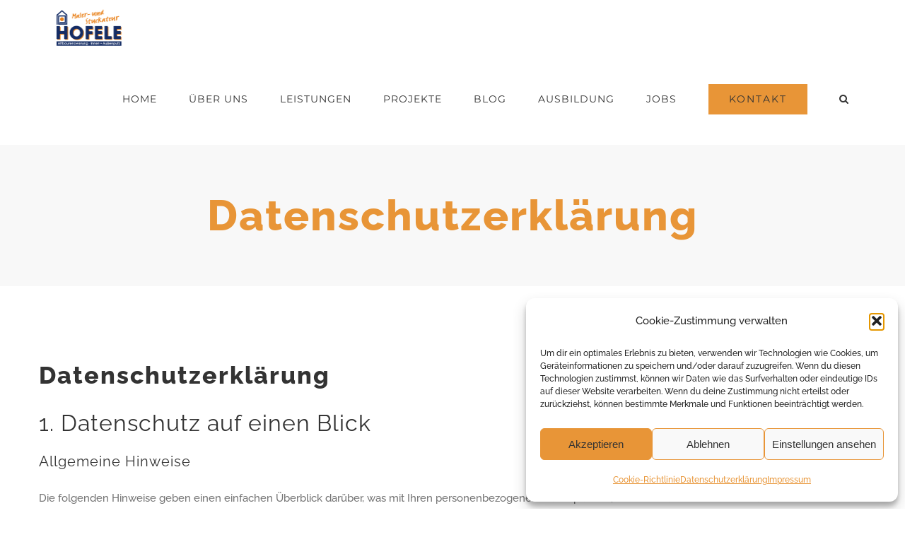

--- FILE ---
content_type: text/html; charset=UTF-8
request_url: https://stuckateur-hofele.de/datenschutzerklaerung/
body_size: 17443
content:
<!DOCTYPE html><html class="avada-html-layout-wide avada-html-header-position-top" dir="ltr" lang="de" prefix="og: https://ogp.me/ns#" prefix="og: http://ogp.me/ns# fb: http://ogp.me/ns/fb#"><head><meta http-equiv="X-UA-Compatible" content="IE=edge" /><meta http-equiv="Content-Type" content="text/html; charset=utf-8"/><meta name="viewport" content="width=device-width, initial-scale=1" /><link media="all" href="https://stuckateur-hofele.de/wp-content/cache/autoptimize/css/autoptimize_5820a7dcf6a8d1171f6a69a215daa1d7.css" rel="stylesheet"><link media="only screen and (max-width: 640px)" href="https://stuckateur-hofele.de/wp-content/cache/autoptimize/css/autoptimize_905c1b02f07c82632758a34bb8186094.css" rel="stylesheet"><link media="only screen and (max-width: 732px)" href="https://stuckateur-hofele.de/wp-content/cache/autoptimize/css/autoptimize_18f8f45dfa118740ec4f23fb3c28025e.css" rel="stylesheet"><link media="only screen and (min-width: 732px) and (max-width: 824px)" href="https://stuckateur-hofele.de/wp-content/cache/autoptimize/css/autoptimize_95b3559b249f57dccc69495d01f8be99.css" rel="stylesheet"><link media="only screen and (min-width: 824px) and (max-width: 916px)" href="https://stuckateur-hofele.de/wp-content/cache/autoptimize/css/autoptimize_0754b57cf830ebbbaee1af425a7c65df.css" rel="stylesheet"><link media="only screen and (min-width: 916px) and (max-width: 1008px)" href="https://stuckateur-hofele.de/wp-content/cache/autoptimize/css/autoptimize_9ba9567361176393820b68657b834cfb.css" rel="stylesheet"><link media="only screen and (min-width: 1008px) and (max-width: 1100px)" href="https://stuckateur-hofele.de/wp-content/cache/autoptimize/css/autoptimize_6ef5f1d5b3ca2efaff54396a0c72faf1.css" rel="stylesheet"><link media="only screen and (min-width: 1101px)" href="https://stuckateur-hofele.de/wp-content/cache/autoptimize/css/autoptimize_12eeb65bb007f98ff0e8c17fcf3c77e0.css" rel="stylesheet"><link media="only screen and (max-width: 1100px)" href="https://stuckateur-hofele.de/wp-content/cache/autoptimize/css/autoptimize_793097812be3c5a8ab2504bee43768c3.css" rel="stylesheet"><link media="only screen and (min-device-width: 768px) and (max-device-width: 1024px) and (orientation: portrait)" href="https://stuckateur-hofele.de/wp-content/cache/autoptimize/css/autoptimize_148ba746137248c60204f3c315672a22.css" rel="stylesheet"><link media="only screen and (min-device-width: 768px) and (max-device-width: 1024px) and (orientation: landscape)" href="https://stuckateur-hofele.de/wp-content/cache/autoptimize/css/autoptimize_5e8bb6d794752f74d86674b2535d9b4d.css" rel="stylesheet"><link media="only screen and (max-width: 800px)" href="https://stuckateur-hofele.de/wp-content/cache/autoptimize/css/autoptimize_40763068590e50c29390024ec86c3151.css" rel="stylesheet"><link media="only screen and (max-width: 1082px)" href="https://stuckateur-hofele.de/wp-content/cache/autoptimize/css/autoptimize_69632eafdf45ec08e9e1c1d0787035a7.css" rel="stylesheet"><style media="only screen and (max-width: 1068px)">.fusion-tabs.vertical-tabs .tab-pane{max-width:none!important}</style><link media="only screen and (min-width: 800px)" href="https://stuckateur-hofele.de/wp-content/cache/autoptimize/css/autoptimize_568ad74a20a7a1221054e86e26be500f.css" rel="stylesheet"><link media="only screen and (max-device-width: 640px)" href="https://stuckateur-hofele.de/wp-content/cache/autoptimize/css/autoptimize_7ef6ebda9750fd007558dafbe3e602f6.css" rel="stylesheet"><title>Datenschutzerklärung | Stuckateur Hofele</title><meta name="robots" content="noindex, max-snippet:-1, max-image-preview:large, max-video-preview:-1" /><meta name="google-site-verification" content="wYfCGTenCMZJXlXlwHJf4e9fgvFVFAYoddkjjHiwj54" /><link rel="canonical" href="https://stuckateur-hofele.de/datenschutzerklaerung/" /><meta name="generator" content="All in One SEO (AIOSEO) 4.9.3" /><meta property="og:locale" content="de_DE" /><meta property="og:site_name" content="Stuckateur Hofele | Nr. 1 Stuckateur im Kreis Göppingen" /><meta property="og:type" content="article" /><meta property="og:title" content="Datenschutzerklärung | Stuckateur Hofele" /><meta property="og:url" content="https://stuckateur-hofele.de/datenschutzerklaerung/" /><meta property="article:published_time" content="2018-08-12T02:00:04+00:00" /><meta property="article:modified_time" content="2023-04-18T11:43:51+00:00" /><meta name="twitter:card" content="summary" /><meta name="twitter:title" content="Datenschutzerklärung | Stuckateur Hofele" /> <script type="application/ld+json" class="aioseo-schema">{"@context":"https:\/\/schema.org","@graph":[{"@type":"BreadcrumbList","@id":"https:\/\/stuckateur-hofele.de\/datenschutzerklaerung\/#breadcrumblist","itemListElement":[{"@type":"ListItem","@id":"https:\/\/stuckateur-hofele.de#listItem","position":1,"name":"Home","item":"https:\/\/stuckateur-hofele.de","nextItem":{"@type":"ListItem","@id":"https:\/\/stuckateur-hofele.de\/datenschutzerklaerung\/#listItem","name":"Datenschutzerkl\u00e4rung"}},{"@type":"ListItem","@id":"https:\/\/stuckateur-hofele.de\/datenschutzerklaerung\/#listItem","position":2,"name":"Datenschutzerkl\u00e4rung","previousItem":{"@type":"ListItem","@id":"https:\/\/stuckateur-hofele.de#listItem","name":"Home"}}]},{"@type":"Organization","@id":"https:\/\/stuckateur-hofele.de\/#organization","name":"Stuckateur Hofele","description":"Nr. 1 Stuckateur im Kreis G\u00f6ppingen","url":"https:\/\/stuckateur-hofele.de\/"},{"@type":"WebPage","@id":"https:\/\/stuckateur-hofele.de\/datenschutzerklaerung\/#webpage","url":"https:\/\/stuckateur-hofele.de\/datenschutzerklaerung\/","name":"Datenschutzerkl\u00e4rung | Stuckateur Hofele","inLanguage":"de-DE","isPartOf":{"@id":"https:\/\/stuckateur-hofele.de\/#website"},"breadcrumb":{"@id":"https:\/\/stuckateur-hofele.de\/datenschutzerklaerung\/#breadcrumblist"},"datePublished":"2018-08-12T02:00:04+02:00","dateModified":"2023-04-18T13:43:51+02:00"},{"@type":"WebSite","@id":"https:\/\/stuckateur-hofele.de\/#website","url":"https:\/\/stuckateur-hofele.de\/","name":"Stuckateur Hofele","description":"Nr. 1 Stuckateur im Kreis G\u00f6ppingen","inLanguage":"de-DE","publisher":{"@id":"https:\/\/stuckateur-hofele.de\/#organization"}}]}</script> <link rel="alternate" type="application/rss+xml" title="Stuckateur Hofele &raquo; Feed" href="https://stuckateur-hofele.de/feed/" /><link rel="alternate" type="application/rss+xml" title="Stuckateur Hofele &raquo; Kommentar-Feed" href="https://stuckateur-hofele.de/comments/feed/" /><link rel="shortcut icon" href="https://stuckateur-hofele.de/wp-content/uploads/2018/09/hofele-favicon-e1537345118522.png" type="image/x-icon" /><link rel="apple-touch-icon" href="https://stuckateur-hofele.de/wp-content/uploads/2018/09/hofele-favicon-1.png"><link rel="apple-touch-icon" sizes="152x152" href="https://stuckateur-hofele.de/wp-content/uploads/2018/09/hofele-favicon-1.png"><link rel="alternate" title="oEmbed (JSON)" type="application/json+oembed" href="https://stuckateur-hofele.de/wp-json/oembed/1.0/embed?url=https%3A%2F%2Fstuckateur-hofele.de%2Fdatenschutzerklaerung%2F" /><link rel="alternate" title="oEmbed (XML)" type="text/xml+oembed" href="https://stuckateur-hofele.de/wp-json/oembed/1.0/embed?url=https%3A%2F%2Fstuckateur-hofele.de%2Fdatenschutzerklaerung%2F&#038;format=xml" /><link rel='stylesheet' id='fusion-dynamic-css-css' href='https://stuckateur-hofele.de/wp-content/uploads/fusion-styles/c0b3990c05d4e7547d9fb22e03be2b33.min.css?ver=3.3' type='text/css' media='all' /> <script type="text/javascript" src="https://stuckateur-hofele.de/wp-includes/js/jquery/jquery.min.js?ver=3.7.1" id="jquery-core-js"></script> <link rel="https://api.w.org/" href="https://stuckateur-hofele.de/wp-json/" /><link rel="alternate" title="JSON" type="application/json" href="https://stuckateur-hofele.de/wp-json/wp/v2/pages/1335" /><link rel="EditURI" type="application/rsd+xml" title="RSD" href="https://stuckateur-hofele.de/xmlrpc.php?rsd" /><meta name="generator" content="WordPress 6.9" /><link rel='shortlink' href='https://stuckateur-hofele.de/?p=1335' /><link rel="amphtml" href="https://stuckateur-hofele.de/datenschutzerklaerung/?amp"> <script type="text/javascript">var doc = document.documentElement;
			doc.setAttribute( 'data-useragent', navigator.userAgent );</script> </head><body data-cmplz=1 class="privacy-policy wp-singular page-template-default page page-id-1335 wp-theme-Avada fusion-image-hovers fusion-pagination-sizing fusion-button_size-large fusion-button_type-flat fusion-button_span-no avada-image-rollover-circle-yes avada-image-rollover-yes avada-image-rollover-direction-center_vertical fusion-body ltr fusion-sticky-header no-tablet-sticky-header avada-has-rev-slider-styles fusion-disable-outline fusion-sub-menu-fade mobile-logo-pos-left layout-wide-mode avada-has-boxed-modal-shadow-none layout-scroll-offset-full avada-has-zero-margin-offset-top fusion-top-header menu-text-align-center mobile-menu-design-modern fusion-show-pagination-text fusion-header-layout-v1 avada-responsive avada-footer-fx-none avada-menu-highlight-style-arrow fusion-search-form-classic fusion-main-menu-search-dropdown fusion-avatar-square avada-dropdown-styles avada-blog-layout-grid avada-blog-archive-layout-grid avada-header-shadow-no avada-menu-icon-position-left avada-has-megamenu-shadow avada-has-mainmenu-dropdown-divider avada-has-header-100-width avada-has-pagetitle-bg-full avada-has-mobile-menu-search avada-has-main-nav-search-icon avada-has-100-footer avada-has-breadcrumb-mobile-hidden avada-has-titlebar-bar_and_content avada-social-full-transparent avada-has-pagination-padding avada-flyout-menu-direction-fade avada-ec-views-v1" > <a class="skip-link screen-reader-text" href="#content">Zum Inhalt springen</a><div id="boxed-wrapper"><div class="fusion-sides-frame"></div><div id="wrapper" class="fusion-wrapper"><div id="home" style="position:relative;top:-1px;"></div><header class="fusion-header-wrapper"><div class="fusion-header-v1 fusion-logo-alignment fusion-logo-left fusion-sticky-menu- fusion-sticky-logo-1 fusion-mobile-logo-1  fusion-mobile-menu-design-modern"><div class="fusion-header-sticky-height"></div><div class="fusion-header"><div class="fusion-row"><div class="fusion-logo" data-margin-top="13px" data-margin-bottom="7px" data-margin-left="0px" data-margin-right="0px"> <a class="fusion-logo-link"  href="https://stuckateur-hofele.de/" > <img src="https://stuckateur-hofele.de/wp-content/uploads/2018/11/hofel-logo-tranzparent-e1541515683361.png" srcset="https://stuckateur-hofele.de/wp-content/uploads/2018/11/hofel-logo-tranzparent-e1541515683361.png 1x, https://stuckateur-hofele.de/wp-content/uploads/2018/11/hofel-logo-tranzparent-e1541515683361.png 2x" width="189" height="110" style="max-height:110px;height:auto;" alt="Stuckateur Hofele Logo" data-retina_logo_url="https://stuckateur-hofele.de/wp-content/uploads/2018/11/hofel-logo-tranzparent-e1541515683361.png" class="fusion-standard-logo" /> <img src="https://stuckateur-hofele.de/wp-content/uploads/2018/11/hofel-logo-tranzparent-e1541515683361.png" srcset="https://stuckateur-hofele.de/wp-content/uploads/2018/11/hofel-logo-tranzparent-e1541515683361.png 1x, https://stuckateur-hofele.de/wp-content/uploads/2018/11/hofel-logo-tranzparent-e1541515683361.png 2x" width="189" height="110" style="max-height:110px;height:auto;" alt="Stuckateur Hofele Logo" data-retina_logo_url="https://stuckateur-hofele.de/wp-content/uploads/2018/11/hofel-logo-tranzparent-e1541515683361.png" class="fusion-mobile-logo" /> <img src="https://stuckateur-hofele.de/wp-content/uploads/2018/11/hofel-logo-tranzparent-e1541515683361.png" srcset="https://stuckateur-hofele.de/wp-content/uploads/2018/11/hofel-logo-tranzparent-e1541515683361.png 1x, https://stuckateur-hofele.de/wp-content/uploads/2018/11/hofel-logo-tranzparent-e1541515683361.png 2x" width="189" height="110" style="max-height:110px;height:auto;" alt="Stuckateur Hofele Logo" data-retina_logo_url="https://stuckateur-hofele.de/wp-content/uploads/2018/11/hofel-logo-tranzparent-e1541515683361.png" class="fusion-sticky-logo" /> </a></div><nav class="fusion-main-menu" aria-label="Hauptmenü"><ul id="menu-main-menu" class="fusion-menu"><li  id="menu-item-22"  class="menu-item menu-item-type-post_type menu-item-object-page menu-item-home menu-item-22"  data-item-id="22"><a  title="Startseite" href="https://stuckateur-hofele.de/" class="fusion-arrow-highlight"><span class="menu-text">HOME<span class="fusion-arrow-svg"><svg height="12px" width="23px"> <path d="M0 0 L11.5 12 L23 0 Z" fill="#ffffff" /> </svg></span></span></a></li><li  id="menu-item-21"  class="menu-item menu-item-type-post_type menu-item-object-page menu-item-21"  data-item-id="21"><a  title="Über uns" href="https://stuckateur-hofele.de/ueber-uns/" class="fusion-arrow-highlight"><span class="menu-text">ÜBER UNS<span class="fusion-arrow-svg"><svg height="12px" width="23px"> <path d="M0 0 L11.5 12 L23 0 Z" fill="#ffffff" /> </svg></span></span></a></li><li  id="menu-item-20"  class="menu-item menu-item-type-post_type menu-item-object-page menu-item-has-children menu-item-20 fusion-megamenu-menu "  data-item-id="20"><a  title="Leistungen" href="https://stuckateur-hofele.de/leistungen/" class="fusion-arrow-highlight"><span class="menu-text">LEISTUNGEN<span class="fusion-arrow-svg"><svg height="12px" width="23px"> <path d="M0 0 L11.5 12 L23 0 Z" fill="#ffffff" /> </svg></span><span class="fusion-dropdown-svg"><svg height="12px" width="23px"> <path d="M0 12 L11.5 0 L23 12 Z" fill="#ffffff"/> </svg></span></span></a><div class="fusion-megamenu-wrapper fusion-columns-4 columns-per-row-4 columns-4 col-span-12 fusion-megamenu-fullwidth"><div class="row"><div class="fusion-megamenu-holder" style="width:1100px;" data-width="1100px"><ul class="fusion-megamenu"><li  id="menu-item-2238"  class="menu-item menu-item-type-post_type menu-item-object-page menu-item-has-children menu-item-2238 fusion-megamenu-submenu fusion-megamenu-columns-4 col-lg-3 col-md-3 col-sm-3" ><div class='fusion-megamenu-title'><a href="https://stuckateur-hofele.de/leistungen/stuckateur/">Stuckateur</a></div><ul class="sub-menu"><li  id="menu-item-2239"  class="menu-item menu-item-type-post_type menu-item-object-page menu-item-2239" ><a  href="https://stuckateur-hofele.de/leistungen/stuckateur/abbrucharbeiten/" class="fusion-arrow-highlight"><span><span class="fusion-megamenu-bullet"></span>Abbrucharbeiten</span></a></li><li  id="menu-item-2249"  class="menu-item menu-item-type-post_type menu-item-object-page menu-item-2249" ><a  href="https://stuckateur-hofele.de/leistungen/stuckateur/altbausanierung/" class="fusion-arrow-highlight"><span><span class="fusion-megamenu-bullet"></span>Altbausanierung</span></a></li><li  id="menu-item-2240"  class="menu-item menu-item-type-post_type menu-item-object-page menu-item-2240" ><a  href="https://stuckateur-hofele.de/leistungen/stuckateur/aussenputz/" class="fusion-arrow-highlight"><span><span class="fusion-megamenu-bullet"></span>Außenputz</span></a></li><li  id="menu-item-2251"  class="menu-item menu-item-type-post_type menu-item-object-page menu-item-2251" ><a  href="https://stuckateur-hofele.de/leistungen/stuckateur/brandschutz-raum-goeppingen/" class="fusion-arrow-highlight"><span><span class="fusion-megamenu-bullet"></span>Brandschutz</span></a></li><li  id="menu-item-2241"  class="menu-item menu-item-type-post_type menu-item-object-page menu-item-2241" ><a  href="https://stuckateur-hofele.de/leistungen/stuckateur/dachgeschossausbau/" class="fusion-arrow-highlight"><span><span class="fusion-megamenu-bullet"></span>Dachgeschossausbau</span></a></li><li  id="menu-item-2242"  class="menu-item menu-item-type-post_type menu-item-object-page menu-item-2242" ><a  href="https://stuckateur-hofele.de/leistungen/stuckateur/estrich/" class="fusion-arrow-highlight"><span><span class="fusion-megamenu-bullet"></span>Estrich</span></a></li><li  id="menu-item-2250"  class="menu-item menu-item-type-post_type menu-item-object-page menu-item-2250" ><a  href="https://stuckateur-hofele.de/leistungen/stuckateur/geruestbauarbeiten/" class="fusion-arrow-highlight"><span><span class="fusion-megamenu-bullet"></span>Gerüstbauarbeiten</span></a></li><li  id="menu-item-2243"  class="menu-item menu-item-type-post_type menu-item-object-page menu-item-2243" ><a  href="https://stuckateur-hofele.de/leistungen/stuckateur/innenputz/" class="fusion-arrow-highlight"><span><span class="fusion-megamenu-bullet"></span>Innenputz</span></a></li><li  id="menu-item-2618"  class="menu-item menu-item-type-post_type menu-item-object-page menu-item-2618" ><a  href="https://stuckateur-hofele.de/leistungen/stuckateur/oberflaechengestaltung/" class="fusion-arrow-highlight"><span><span class="fusion-megamenu-bullet"></span>Oberflächengestaltung</span></a></li><li  id="menu-item-2244"  class="menu-item menu-item-type-post_type menu-item-object-page menu-item-2244" ><a  href="https://stuckateur-hofele.de/leistungen/stuckateur/schallschutz/" class="fusion-arrow-highlight"><span><span class="fusion-megamenu-bullet"></span>Schallschutz</span></a></li><li  id="menu-item-2245"  class="menu-item menu-item-type-post_type menu-item-object-page menu-item-2245" ><a  href="https://stuckateur-hofele.de/leistungen/stuckateur/stuckarbeiten/" class="fusion-arrow-highlight"><span><span class="fusion-megamenu-bullet"></span>Stuckarbeiten</span></a></li><li  id="menu-item-2246"  class="menu-item menu-item-type-post_type menu-item-object-page menu-item-2246" ><a  href="https://stuckateur-hofele.de/leistungen/stuckateur/trockenbau/" class="fusion-arrow-highlight"><span><span class="fusion-megamenu-bullet"></span>Trockenbau</span></a></li><li  id="menu-item-2247"  class="menu-item menu-item-type-post_type menu-item-object-page menu-item-2247" ><a  href="https://stuckateur-hofele.de/leistungen/stuckateur/waermedaemmung/" class="fusion-arrow-highlight"><span><span class="fusion-megamenu-bullet"></span>Wärmedämmung</span></a></li></ul></li><li  id="menu-item-2235"  class="menu-item menu-item-type-post_type menu-item-object-page menu-item-has-children menu-item-2235 fusion-megamenu-submenu fusion-megamenu-columns-4 col-lg-3 col-md-3 col-sm-3" ><div class='fusion-megamenu-title'><a href="https://stuckateur-hofele.de/leistungen/maler/">Maler</a></div><ul class="sub-menu"><li  id="menu-item-2236"  class="menu-item menu-item-type-post_type menu-item-object-page menu-item-2236" ><a  href="https://stuckateur-hofele.de/leistungen/maler/anstrich/" class="fusion-arrow-highlight"><span><span class="fusion-megamenu-bullet"></span>Anstricharbeiten</span></a></li><li  id="menu-item-2258"  class="menu-item menu-item-type-post_type menu-item-object-page menu-item-2258" ><a  href="https://stuckateur-hofele.de/leistungen/maler/betonsanierung-und-instandsetzung/" class="fusion-arrow-highlight"><span><span class="fusion-megamenu-bullet"></span>Betonsanierung und -instandsetzung</span></a></li><li  id="menu-item-2259"  class="menu-item menu-item-type-post_type menu-item-object-page menu-item-2259" ><a  href="https://stuckateur-hofele.de/leistungen/maler/fussbodenbelaege-beschichtungen/" class="fusion-arrow-highlight"><span><span class="fusion-megamenu-bullet"></span>Fußbodenbeläge /-beschichtungen</span></a></li><li  id="menu-item-2260"  class="menu-item menu-item-type-post_type menu-item-object-page menu-item-2260" ><a  href="https://stuckateur-hofele.de/leistungen/maler/schimmelsanierung/" class="fusion-arrow-highlight"><span><span class="fusion-megamenu-bullet"></span>Schimmelsanierung</span></a></li><li  id="menu-item-2237"  class="menu-item menu-item-type-post_type menu-item-object-page menu-item-2237" ><a  href="https://stuckateur-hofele.de/leistungen/maler/tapezierarbeiten/" class="fusion-arrow-highlight"><span><span class="fusion-megamenu-bullet"></span>Tapezierarbeiten</span></a></li><li  id="menu-item-2950"  class="menu-item menu-item-type-post_type menu-item-object-page menu-item-2950" ><a  href="https://stuckateur-hofele.de/leistungen/maler/fototapete/" class="fusion-arrow-highlight"><span><span class="fusion-megamenu-bullet"></span>Fototapete</span></a></li></ul></li><li  id="menu-item-2233"  class="menu-item menu-item-type-post_type menu-item-object-page menu-item-has-children menu-item-2233 fusion-megamenu-submenu fusion-megamenu-columns-4 col-lg-3 col-md-3 col-sm-3" ><div class='fusion-megamenu-title'><a href="https://stuckateur-hofele.de/leistungen/besonderes/">Besonderes</a></div><ul class="sub-menu"><li  id="menu-item-2234"  class="menu-item menu-item-type-post_type menu-item-object-page menu-item-2234" ><a  href="https://stuckateur-hofele.de/leistungen/besonderes/dezentrale-lueftungsanlagen/" class="fusion-arrow-highlight"><span><span class="fusion-megamenu-bullet"></span>Dezentrale Lüftungsanlagen</span></a></li><li  id="menu-item-2248"  class="menu-item menu-item-type-post_type menu-item-object-page menu-item-2248" ><a  href="https://stuckateur-hofele.de/leistungen/besonderes/fugenlose-baeder/" class="fusion-arrow-highlight"><span><span class="fusion-megamenu-bullet"></span>Fugenlose Bäder</span></a></li><li  id="menu-item-2617"  class="menu-item menu-item-type-post_type menu-item-object-page menu-item-2617" ><a  href="https://stuckateur-hofele.de/leistungen/besonderes/thermografieaufnahmen/" class="fusion-arrow-highlight"><span><span class="fusion-megamenu-bullet"></span>Thermografieaufnahmen</span></a></li><li  id="menu-item-2885"  class="menu-item menu-item-type-post_type menu-item-object-page menu-item-2885" ><a  href="https://stuckateur-hofele.de/leistungen/besonderes/heiz-kuehldecken/" class="fusion-arrow-highlight"><span><span class="fusion-megamenu-bullet"></span>Heiz- &#038; Kühldecke</span></a></li><li  id="menu-item-2756"  class="menu-item menu-item-type-post_type menu-item-object-page menu-item-2756" ><a  href="https://stuckateur-hofele.de/leistungen/besonderes/infrarotheizung/" class="fusion-arrow-highlight"><span><span class="fusion-megamenu-bullet"></span>Infrarotheizung</span></a></li></ul></li><li  id="menu-item-2267"  class="menu-item menu-item-type-post_type menu-item-object-page menu-item-has-children menu-item-2267 fusion-megamenu-submenu fusion-megamenu-columns-4 col-lg-3 col-md-3 col-sm-3" ><div class='fusion-megamenu-title'><a href="https://stuckateur-hofele.de/leistungen/alles-aus-einer-hand/">Alles aus einer Hand</a></div><ul class="sub-menu"><li  id="menu-item-2272"  class="menu-item menu-item-type-custom menu-item-object-custom menu-item-2272" ><a  href="https://stuckateur-hofele.de/leistungen/alles-aus-einer-hand/" class="fusion-arrow-highlight"><span><span class="fusion-megamenu-bullet"></span>gerne organisieren wir für Sie Ihr Bauvorhaben &#8211; ganz ohne Stress</span></a></li></ul></li></ul></div><div style="clear:both;"></div></div></div></li><li  id="menu-item-1669"  class="menu-item menu-item-type-custom menu-item-object-custom menu-item-has-children menu-item-1669 fusion-dropdown-menu"  data-item-id="1669"><a  href="https://stuckateur-hofele.de/projekte-3/" class="fusion-arrow-highlight"><span class="menu-text">PROJEKTE<span class="fusion-arrow-svg"><svg height="12px" width="23px"> <path d="M0 0 L11.5 12 L23 0 Z" fill="#ffffff" /> </svg></span><span class="fusion-dropdown-svg"><svg height="12px" width="23px"> <path d="M0 12 L11.5 0 L23 12 Z" fill="#ffffff"/> </svg></span></span></a><ul class="sub-menu"><li  id="menu-item-1664"  class="menu-item menu-item-type-taxonomy menu-item-object-portfolio_category menu-item-1664 fusion-dropdown-submenu" ><a  href="https://stuckateur-hofele.de/portfolio_category/alle/" class="fusion-arrow-highlight"><span>Alle</span></a></li><li  id="menu-item-1665"  class="menu-item menu-item-type-taxonomy menu-item-object-portfolio_category menu-item-1665 fusion-dropdown-submenu" ><a  href="https://stuckateur-hofele.de/portfolio_category/gewerblich/" class="fusion-arrow-highlight"><span>Gewerblich</span></a></li><li  id="menu-item-1666"  class="menu-item menu-item-type-taxonomy menu-item-object-portfolio_category menu-item-1666 fusion-dropdown-submenu" ><a  href="https://stuckateur-hofele.de/portfolio_category/privat/" class="fusion-arrow-highlight"><span>Privat</span></a></li></ul></li><li  id="menu-item-18"  class="menu-item menu-item-type-post_type menu-item-object-page menu-item-18"  data-item-id="18"><a  title="Blog" href="https://stuckateur-hofele.de/blog/" class="fusion-arrow-highlight"><span class="menu-text">BLOG<span class="fusion-arrow-svg"><svg height="12px" width="23px"> <path d="M0 0 L11.5 12 L23 0 Z" fill="#ffffff" /> </svg></span></span></a></li><li  id="menu-item-1355"  class="menu-item menu-item-type-post_type menu-item-object-page menu-item-1355"  data-item-id="1355"><a  title="Ausbildung" href="https://stuckateur-hofele.de/ausbildung/" class="fusion-arrow-highlight"><span class="menu-text">AUSBILDUNG<span class="fusion-arrow-svg"><svg height="12px" width="23px"> <path d="M0 0 L11.5 12 L23 0 Z" fill="#ffffff" /> </svg></span></span></a></li><li  id="menu-item-3321"  class="menu-item menu-item-type-post_type menu-item-object-page menu-item-3321"  data-item-id="3321"><a  title="Jobs" href="https://stuckateur-hofele.de/jobs/" class="fusion-arrow-highlight"><span class="menu-text">JOBS<span class="fusion-arrow-svg"><svg height="12px" width="23px"> <path d="M0 0 L11.5 12 L23 0 Z" fill="#ffffff" /> </svg></span></span></a></li><li  id="menu-item-17"  class="menu-item menu-item-type-post_type menu-item-object-page menu-item-17 fusion-menu-item-button"  data-item-id="17"><a  title="Kontakt" href="https://stuckateur-hofele.de/kontakt/" class="fusion-arrow-highlight"><span class="menu-text fusion-button button-default button-large">KONTAKT</span></a></li><li class="fusion-custom-menu-item fusion-main-menu-search"><a class="fusion-main-menu-icon" href="#" aria-label="Suche" data-title="Suche" title="Suche" role="button" aria-expanded="false"></a><div class="fusion-custom-menu-item-contents"><form role="search" class="searchform fusion-search-form  fusion-search-form-classic" method="get" action="https://stuckateur-hofele.de/"><div class="fusion-search-form-content"><div class="fusion-search-field search-field"> <label><span class="screen-reader-text">Suche nach:</span> <input type="search" value="" name="s" class="s" placeholder="Suchen..." required aria-required="true" aria-label="Suchen..."/> </label></div><div class="fusion-search-button search-button"> <input type="submit" class="fusion-search-submit searchsubmit" aria-label="Suche" value="&#xf002;" /></div></div></form></div></li></ul></nav><div class="fusion-mobile-menu-icons"> <a href="#" class="fusion-icon fusion-icon-bars" aria-label="Toggle mobile menu" aria-expanded="false"></a> <a href="#" class="fusion-icon fusion-icon-search" aria-label="Toggle mobile search"></a></div><nav class="fusion-mobile-nav-holder fusion-mobile-menu-text-align-left" aria-label="Main Menu Mobile"></nav><div class="fusion-clearfix"></div><div class="fusion-mobile-menu-search"><form role="search" class="searchform fusion-search-form  fusion-search-form-classic" method="get" action="https://stuckateur-hofele.de/"><div class="fusion-search-form-content"><div class="fusion-search-field search-field"> <label><span class="screen-reader-text">Suche nach:</span> <input type="search" value="" name="s" class="s" placeholder="Suchen..." required aria-required="true" aria-label="Suchen..."/> </label></div><div class="fusion-search-button search-button"> <input type="submit" class="fusion-search-submit searchsubmit" aria-label="Suche" value="&#xf002;" /></div></div></form></div></div></div></div><div class="fusion-clearfix"></div></header><div id="sliders-container"></div><div class="avada-page-titlebar-wrapper" role="banner"><div class="fusion-page-title-bar fusion-page-title-bar-breadcrumbs fusion-page-title-bar-center"><div class="fusion-page-title-row"><div class="fusion-page-title-wrapper"><div class="fusion-page-title-captions"><h1 class="entry-title">Datenschutzerklärung</h1></div></div></div></div></div><main id="main" class="clearfix "><div class="fusion-row" style=""><section id="content" style="width: 100%;"><div id="post-1335" class="post-1335 page type-page status-publish hentry"> <span class="entry-title rich-snippet-hidden">Datenschutzerklärung</span><span class="vcard rich-snippet-hidden"><span class="fn"><a href="https://stuckateur-hofele.de/author/michael/" title="Beiträge von CMA" rel="author">CMA</a></span></span><div class="post-content"><h1>Datenschutz­erklärung</h1><h2>1. Datenschutz auf einen Blick</h2><h3>Allgemeine Hinweise</h3><p>Die folgenden Hinweise geben einen einfachen Überblick darüber, was mit Ihren personenbezogenen Daten passiert, wenn Sie diese Website besuchen. Personenbezogene Daten sind alle Daten, mit denen Sie persönlich identifiziert werden können. Ausführliche Informationen zum Thema Datenschutz entnehmen Sie unserer unter diesem Text aufgeführten Datenschutzerklärung.</p><h3>Datenerfassung auf dieser Website</h3><h4>Wer ist verantwortlich für die Datenerfassung auf dieser Website?</h4><p>Die Datenverarbeitung auf dieser Website erfolgt durch den Websitebetreiber. Dessen Kontaktdaten können Sie dem Abschnitt „Hinweis zur Verantwortlichen Stelle“ in dieser Datenschutzerklärung entnehmen.</p><h4>Wie erfassen wir Ihre Daten?</h4><p>Ihre Daten werden zum einen dadurch erhoben, dass Sie uns diese mitteilen. Hierbei kann es sich z. B. um Daten handeln, die Sie in ein Kontaktformular eingeben.</p><p>Andere Daten werden automatisch oder nach Ihrer Einwilligung beim Besuch der Website durch unsere IT-Systeme erfasst. Das sind vor allem technische Daten (z. B. Internetbrowser, Betriebssystem oder Uhrzeit des Seitenaufrufs). Die Erfassung dieser Daten erfolgt automatisch, sobald Sie diese Website betreten.</p><h4>Wofür nutzen wir Ihre Daten?</h4><p>Ein Teil der Daten wird erhoben, um eine fehlerfreie Bereitstellung der Website zu gewährleisten. Andere Daten können zur Analyse Ihres Nutzerverhaltens verwendet werden.</p><h4>Welche Rechte haben Sie bezüglich Ihrer Daten?</h4><p>Sie haben jederzeit das Recht, unentgeltlich Auskunft über Herkunft, Empfänger und Zweck Ihrer gespeicherten personenbezogenen Daten zu erhalten. Sie haben außerdem ein Recht, die Berichtigung oder Löschung dieser Daten zu verlangen. Wenn Sie eine Einwilligung zur Datenverarbeitung erteilt haben, können Sie diese Einwilligung jederzeit für die Zukunft widerrufen. Außerdem haben Sie das Recht, unter bestimmten Umständen die Einschränkung der Verarbeitung Ihrer personenbezogenen Daten zu verlangen. Des Weiteren steht Ihnen ein Beschwerderecht bei der zuständigen Aufsichtsbehörde zu.</p><p>Hierzu sowie zu weiteren Fragen zum Thema Datenschutz können Sie sich jederzeit an uns wenden.</p><h2>2. Hosting</h2><p>Wir hosten die Inhalte unserer Website bei folgendem Anbieter:</p><h3>Strato</h3><p>Anbieter ist die Strato AG, Otto-Ostrowski-Straße 7, 10249 Berlin (nachfolgend „Strato“). Wenn Sie unsere Website besuchen, erfasst Strato verschiedene Logfiles inklusive Ihrer IP-Adressen.</p><p>Weitere Informationen entnehmen Sie der Datenschutzerklärung von Strato: <a href="https://www.strato.de/datenschutz/" target="_blank" rel="noopener noreferrer">https://www.strato.de/datenschutz/</a>.</p><p>Die Verwendung von Strato erfolgt auf Grundlage von Art. 6 Abs. 1 lit. f DSGVO. Wir haben ein berechtigtes Interesse an einer möglichst zuverlässigen Darstellung unserer Website. Sofern eine entsprechende Einwilligung abgefragt wurde, erfolgt die Verarbeitung ausschließlich auf Grundlage von Art. 6 Abs. 1 lit. a DSGVO und § 25 Abs. 1 TTDSG, soweit die Einwilligung die Speicherung von Cookies oder den Zugriff auf Informationen im Endgerät des Nutzers (z. B. Device-Fingerprinting) im Sinne des TTDSG umfasst. Die Einwilligung ist jederzeit widerrufbar.</p><h4>Auftragsverarbeitung</h4><p>Wir haben einen Vertrag über Auftragsverarbeitung (AVV) zur Nutzung des oben genannten Dienstes geschlossen. Hierbei handelt es sich um einen datenschutzrechtlich vorgeschriebenen Vertrag, der gewährleistet, dass dieser die personenbezogenen Daten unserer Websitebesucher nur nach unseren Weisungen und unter Einhaltung der DSGVO verarbeitet.</p><h2>3. Allgemeine Hinweise und Pflicht­informationen</h2><h3>Datenschutz</h3><p>Die Betreiber dieser Seiten nehmen den Schutz Ihrer persönlichen Daten sehr ernst. Wir behandeln Ihre personenbezogenen Daten vertraulich und entsprechend den gesetzlichen Datenschutzvorschriften sowie dieser Datenschutzerklärung.</p><p>Wenn Sie diese Website benutzen, werden verschiedene personenbezogene Daten erhoben. Personenbezogene Daten sind Daten, mit denen Sie persönlich identifiziert werden können. Die vorliegende Datenschutzerklärung erläutert, welche Daten wir erheben und wofür wir sie nutzen. Sie erläutert auch, wie und zu welchem Zweck das geschieht.</p><p>Wir weisen darauf hin, dass die Datenübertragung im Internet (z. B. bei der Kommunikation per E-Mail) Sicherheitslücken aufweisen kann. Ein lückenloser Schutz der Daten vor dem Zugriff durch Dritte ist nicht möglich.</p><h3>Hinweis zur verantwortlichen Stelle</h3><p>Die verantwortliche Stelle für die Datenverarbeitung auf dieser Website ist:</p><p>Stuckateur Hofele</p><p>Inhaber: Jürgen Hofele<br /> Hauptstraße 111<br /> D-73072 Donzdorf</p><p>Telefon: 07162 – 29500<br /> E-Mail: hofele@stuckateur-hofele.de</p><p>Verantwortliche Stelle ist die natürliche oder juristische Person, die allein oder gemeinsam mit anderen über die Zwecke und Mittel der Verarbeitung von personenbezogenen Daten (z. B. Namen, E-Mail-Adressen o. Ä.) entscheidet.</p><h3>Speicherdauer</h3><p>Soweit innerhalb dieser Datenschutzerklärung keine speziellere Speicherdauer genannt wurde, verbleiben Ihre personenbezogenen Daten bei uns, bis der Zweck für die Datenverarbeitung entfällt. Wenn Sie ein berechtigtes Löschersuchen geltend machen oder eine Einwilligung zur Datenverarbeitung widerrufen, werden Ihre Daten gelöscht, sofern wir keine anderen rechtlich zulässigen Gründe für die Speicherung Ihrer personenbezogenen Daten haben (z. B. steuer- oder handelsrechtliche Aufbewahrungsfristen); im letztgenannten Fall erfolgt die Löschung nach Fortfall dieser Gründe.</p><h3>Allgemeine Hinweise zu den Rechtsgrundlagen der Datenverarbeitung auf dieser Website</h3><p>Sofern Sie in die Datenverarbeitung eingewilligt haben, verarbeiten wir Ihre personenbezogenen Daten auf Grundlage von Art. 6 Abs. 1 lit. a DSGVO bzw. Art. 9 Abs. 2 lit. a DSGVO, sofern besondere Datenkategorien nach Art. 9 Abs. 1 DSGVO verarbeitet werden. Im Falle einer ausdrücklichen Einwilligung in die Übertragung personenbezogener Daten in Drittstaaten erfolgt die Datenverarbeitung außerdem auf Grundlage von Art. 49 Abs. 1 lit. a DSGVO. Sofern Sie in die Speicherung von Cookies oder in den Zugriff auf Informationen in Ihr Endgerät (z. B. via Device-Fingerprinting) eingewilligt haben, erfolgt die Datenverarbeitung zusätzlich auf Grundlage von § 25 Abs. 1 TTDSG. Die Einwilligung ist jederzeit widerrufbar. Sind Ihre Daten zur Vertragserfüllung oder zur Durchführung vorvertraglicher Maßnahmen erforderlich, verarbeiten wir Ihre Daten auf Grundlage des Art. 6 Abs. 1 lit. b DSGVO. Des Weiteren verarbeiten wir Ihre Daten, sofern diese zur Erfüllung einer rechtlichen Verpflichtung erforderlich sind auf Grundlage von Art. 6 Abs. 1 lit. c DSGVO. Die Datenverarbeitung kann ferner auf Grundlage unseres berechtigten Interesses nach Art. 6 Abs. 1 lit. f DSGVO erfolgen. Über die jeweils im Einzelfall einschlägigen Rechtsgrundlagen wird in den folgenden Absätzen dieser Datenschutzerklärung informiert.</p><h3>Widerruf Ihrer Einwilligung zur Datenverarbeitung</h3><p>Viele Datenverarbeitungsvorgänge sind nur mit Ihrer ausdrücklichen Einwilligung möglich. Sie können eine bereits erteilte Einwilligung jederzeit widerrufen. Die Rechtmäßigkeit der bis zum Widerruf erfolgten Datenverarbeitung bleibt vom Widerruf unberührt.</p><h3>Widerspruchsrecht gegen die Datenerhebung in besonderen Fällen sowie gegen Direktwerbung (Art. 21 DSGVO)</h3><p>WENN DIE DATENVERARBEITUNG AUF GRUNDLAGE VON ART. 6 ABS. 1 LIT. E ODER F DSGVO ERFOLGT, HABEN SIE JEDERZEIT DAS RECHT, AUS GRÜNDEN, DIE SICH AUS IHRER BESONDEREN SITUATION ERGEBEN, GEGEN DIE VERARBEITUNG IHRER PERSONENBEZOGENEN DATEN WIDERSPRUCH EINZULEGEN; DIES GILT AUCH FÜR EIN AUF DIESE BESTIMMUNGEN GESTÜTZTES PROFILING. DIE JEWEILIGE RECHTSGRUNDLAGE, AUF DENEN EINE VERARBEITUNG BERUHT, ENTNEHMEN SIE DIESER DATENSCHUTZERKLÄRUNG. WENN SIE WIDERSPRUCH EINLEGEN, WERDEN WIR IHRE BETROFFENEN PERSONENBEZOGENEN DATEN NICHT MEHR VERARBEITEN, ES SEI DENN, WIR KÖNNEN ZWINGENDE SCHUTZWÜRDIGE GRÜNDE FÜR DIE VERARBEITUNG NACHWEISEN, DIE IHRE INTERESSEN, RECHTE UND FREIHEITEN ÜBERWIEGEN ODER DIE VERARBEITUNG DIENT DER GELTENDMACHUNG, AUSÜBUNG ODER VERTEIDIGUNG VON RECHTSANSPRÜCHEN (WIDERSPRUCH NACH ART. 21 ABS. 1 DSGVO).</p><p>WERDEN IHRE PERSONENBEZOGENEN DATEN VERARBEITET, UM DIREKTWERBUNG ZU BETREIBEN, SO HABEN SIE DAS RECHT, JEDERZEIT WIDERSPRUCH GEGEN DIE VERARBEITUNG SIE BETREFFENDER PERSONENBEZOGENER DATEN ZUM ZWECKE DERARTIGER WERBUNG EINZULEGEN; DIES GILT AUCH FÜR DAS PROFILING, SOWEIT ES MIT SOLCHER DIREKTWERBUNG IN VERBINDUNG STEHT. WENN SIE WIDERSPRECHEN, WERDEN IHRE PERSONENBEZOGENEN DATEN ANSCHLIESSEND NICHT MEHR ZUM ZWECKE DER DIREKTWERBUNG VERWENDET (WIDERSPRUCH NACH ART. 21 ABS. 2 DSGVO).</p><h3>Beschwerde­recht bei der zuständigen Aufsichts­behörde</h3><p>Im Falle von Verstößen gegen die DSGVO steht den Betroffenen ein Beschwerderecht bei einer Aufsichtsbehörde, insbesondere in dem Mitgliedstaat ihres gewöhnlichen Aufenthalts, ihres Arbeitsplatzes oder des Orts des mutmaßlichen Verstoßes zu. Das Beschwerderecht besteht unbeschadet anderweitiger verwaltungsrechtlicher oder gerichtlicher Rechtsbehelfe.</p><h3>Recht auf Daten­übertrag­barkeit</h3><p>Sie haben das Recht, Daten, die wir auf Grundlage Ihrer Einwilligung oder in Erfüllung eines Vertrags automatisiert verarbeiten, an sich oder an einen Dritten in einem gängigen, maschinenlesbaren Format aushändigen zu lassen. Sofern Sie die direkte Übertragung der Daten an einen anderen Verantwortlichen verlangen, erfolgt dies nur, soweit es technisch machbar ist.</p><h3>Auskunft, Berichtigung und Löschung</h3><p>Sie haben im Rahmen der geltenden gesetzlichen Bestimmungen jederzeit das Recht auf unentgeltliche Auskunft über Ihre gespeicherten personenbezogenen Daten, deren Herkunft und Empfänger und den Zweck der Datenverarbeitung und ggf. ein Recht auf Berichtigung oder Löschung dieser Daten. Hierzu sowie zu weiteren Fragen zum Thema personenbezogene Daten können Sie sich jederzeit an uns wenden.</p><h3>Recht auf Einschränkung der Verarbeitung</h3><p>Sie haben das Recht, die Einschränkung der Verarbeitung Ihrer personenbezogenen Daten zu verlangen. Hierzu können Sie sich jederzeit an uns wenden. Das Recht auf Einschränkung der Verarbeitung besteht in folgenden Fällen:</p><ul><li>Wenn Sie die Richtigkeit Ihrer bei uns gespeicherten personenbezogenen Daten bestreiten, benötigen wir in der Regel Zeit, um dies zu überprüfen. Für die Dauer der Prüfung haben Sie das Recht, die Einschränkung der Verarbeitung Ihrer personenbezogenen Daten zu verlangen.</li><li>Wenn die Verarbeitung Ihrer personenbezogenen Daten unrechtmäßig geschah/geschieht, können Sie statt der Löschung die Einschränkung der Datenverarbeitung verlangen.</li><li>Wenn wir Ihre personenbezogenen Daten nicht mehr benötigen, Sie sie jedoch zur Ausübung, Verteidigung oder Geltendmachung von Rechtsansprüchen benötigen, haben Sie das Recht, statt der Löschung die Einschränkung der Verarbeitung Ihrer personenbezogenen Daten zu verlangen.</li><li>Wenn Sie einen Widerspruch nach Art. 21 Abs. 1 DSGVO eingelegt haben, muss eine Abwägung zwischen Ihren und unseren Interessen vorgenommen werden. Solange noch nicht feststeht, wessen Interessen überwiegen, haben Sie das Recht, die Einschränkung der Verarbeitung Ihrer personenbezogenen Daten zu verlangen.</li></ul><p>Wenn Sie die Verarbeitung Ihrer personenbezogenen Daten eingeschränkt haben, dürfen diese Daten – von ihrer Speicherung abgesehen – nur mit Ihrer Einwilligung oder zur Geltendmachung, Ausübung oder Verteidigung von Rechtsansprüchen oder zum Schutz der Rechte einer anderen natürlichen oder juristischen Person oder aus Gründen eines wichtigen öffentlichen Interesses der Europäischen Union oder eines Mitgliedstaats verarbeitet werden.</p><h2>4. Datenerfassung auf dieser Website</h2><h3>Cookies</h3><p>Unsere Internetseiten verwenden so genannte „Cookies“. Cookies sind kleine Datenpakete und richten auf Ihrem Endgerät keinen Schaden an. Sie werden entweder vorübergehend für die Dauer einer Sitzung (Session-Cookies) oder dauerhaft (permanente Cookies) auf Ihrem Endgerät gespeichert. Session-Cookies werden nach Ende Ihres Besuchs automatisch gelöscht. Permanente Cookies bleiben auf Ihrem Endgerät gespeichert, bis Sie diese selbst löschen oder eine automatische Löschung durch Ihren Webbrowser erfolgt.</p><p>Cookies können von uns (First-Party-Cookies) oder von Drittunternehmen stammen (sog. Third-Party-Cookies). Third-Party-Cookies ermöglichen die Einbindung bestimmter Dienstleistungen von Drittunternehmen innerhalb von Webseiten (z. B. Cookies zur Abwicklung von Zahlungsdienstleistungen).</p><p>Cookies haben verschiedene Funktionen. Zahlreiche Cookies sind technisch notwendig, da bestimmte Webseitenfunktionen ohne diese nicht funktionieren würden (z. B. die Warenkorbfunktion oder die Anzeige von Videos). Andere Cookies können zur Auswertung des Nutzerverhaltens oder zu Werbezwecken verwendet werden.</p><p>Cookies, die zur Durchführung des elektronischen Kommunikationsvorgangs, zur Bereitstellung bestimmter, von Ihnen erwünschter Funktionen (z. B. für die Warenkorbfunktion) oder zur Optimierung der Website (z. B. Cookies zur Messung des Webpublikums) erforderlich sind (notwendige Cookies), werden auf Grundlage von Art. 6 Abs. 1 lit. f DSGVO gespeichert, sofern keine andere Rechtsgrundlage angegeben wird. Der Websitebetreiber hat ein berechtigtes Interesse an der Speicherung von notwendigen Cookies zur technisch fehlerfreien und optimierten Bereitstellung seiner Dienste. Sofern eine Einwilligung zur Speicherung von Cookies und vergleichbaren Wiedererkennungstechnologien abgefragt wurde, erfolgt die Verarbeitung ausschließlich auf Grundlage dieser Einwilligung (Art. 6 Abs. 1 lit. a DSGVO und § 25 Abs. 1 TTDSG); die Einwilligung ist jederzeit widerrufbar.</p><p>Sie können Ihren Browser so einstellen, dass Sie über das Setzen von Cookies informiert werden und Cookies nur im Einzelfall erlauben, die Annahme von Cookies für bestimmte Fälle oder generell ausschließen sowie das automatische Löschen der Cookies beim Schließen des Browsers aktivieren. Bei der Deaktivierung von Cookies kann die Funktionalität dieser Website eingeschränkt sein.</p><p>Welche Cookies und Dienste auf dieser Website eingesetzt werden, können Sie dieser Datenschutzerklärung entnehmen.</p><p>Quelle: <a href="https://www.e-recht24.de">https://www.e-recht24.de</a></p></div></div></section></div></main><div class="fusion-footer"><footer id="footer" class="fusion-footer-copyright-area"><div class="fusion-row"><div class="fusion-copyright-content"><div class="fusion-copyright-notice"><div> Copyright © 2019 Stuckateur Hofele   |   POWERED BY <a href="https://creative-marketing-agency.com/">CREATIVE MARKETING</a> | <a href="https://stuckateur-hofele.de/impressum/">IMPRESSUM</a> | <a href=" https://stuckateur-hofele.de/datenschutzerklaerung/">DATENSCHUTZERKLÄRUNG</a></div></div></div></div></footer></div><div class="fusion-sliding-bar-wrapper"></div></div></div><div class="fusion-top-frame"></div><div class="fusion-bottom-frame"></div><div class="fusion-boxed-shadow"></div> <a class="fusion-one-page-text-link fusion-page-load-link"></a><div class="avada-footer-scripts"> <script type="speculationrules">{"prefetch":[{"source":"document","where":{"and":[{"href_matches":"/*"},{"not":{"href_matches":["/wp-*.php","/wp-admin/*","/wp-content/uploads/*","/wp-content/*","/wp-content/plugins/*","/wp-content/themes/Avada/*","/*\\?(.+)"]}},{"not":{"selector_matches":"a[rel~=\"nofollow\"]"}},{"not":{"selector_matches":".no-prefetch, .no-prefetch a"}}]},"eagerness":"conservative"}]}</script> <div id="cmplz-cookiebanner-container"><div class="cmplz-cookiebanner cmplz-hidden banner-1 bottom-right-view-preferences optin cmplz-bottom-right cmplz-categories-type-view-preferences" aria-modal="true" data-nosnippet="true" role="dialog" aria-live="polite" aria-labelledby="cmplz-header-1-optin" aria-describedby="cmplz-message-1-optin"><div class="cmplz-header"><div class="cmplz-logo"></div><div class="cmplz-title" id="cmplz-header-1-optin">Cookie-Zustimmung verwalten</div><div class="cmplz-close" tabindex="0" role="button" aria-label="Dialog schließen"> <svg aria-hidden="true" focusable="false" data-prefix="fas" data-icon="times" class="svg-inline--fa fa-times fa-w-11" role="img" xmlns="http://www.w3.org/2000/svg" viewBox="0 0 352 512"><path fill="currentColor" d="M242.72 256l100.07-100.07c12.28-12.28 12.28-32.19 0-44.48l-22.24-22.24c-12.28-12.28-32.19-12.28-44.48 0L176 189.28 75.93 89.21c-12.28-12.28-32.19-12.28-44.48 0L9.21 111.45c-12.28 12.28-12.28 32.19 0 44.48L109.28 256 9.21 356.07c-12.28 12.28-12.28 32.19 0 44.48l22.24 22.24c12.28 12.28 32.2 12.28 44.48 0L176 322.72l100.07 100.07c12.28 12.28 32.2 12.28 44.48 0l22.24-22.24c12.28-12.28 12.28-32.19 0-44.48L242.72 256z"></path></svg></div></div><div class="cmplz-divider cmplz-divider-header"></div><div class="cmplz-body"><div class="cmplz-message" id="cmplz-message-1-optin">Um dir ein optimales Erlebnis zu bieten, verwenden wir Technologien wie Cookies, um Geräteinformationen zu speichern und/oder darauf zuzugreifen. Wenn du diesen Technologien zustimmst, können wir Daten wie das Surfverhalten oder eindeutige IDs auf dieser Website verarbeiten. Wenn du deine Zustimmung nicht erteilst oder zurückziehst, können bestimmte Merkmale und Funktionen beeinträchtigt werden.</div><div class="cmplz-categories"> <details class="cmplz-category cmplz-functional" > <summary> <span class="cmplz-category-header"> <span class="cmplz-category-title">Funktional</span> <span class='cmplz-always-active'> <span class="cmplz-banner-checkbox"> <input type="checkbox"
 id="cmplz-functional-optin"
 data-category="cmplz_functional"
 class="cmplz-consent-checkbox cmplz-functional"
 size="40"
 value="1"/> <label class="cmplz-label" for="cmplz-functional-optin"><span class="screen-reader-text">Funktional</span></label> </span> Immer aktiv </span> <span class="cmplz-icon cmplz-open"> <svg xmlns="http://www.w3.org/2000/svg" viewBox="0 0 448 512"  height="18" ><path d="M224 416c-8.188 0-16.38-3.125-22.62-9.375l-192-192c-12.5-12.5-12.5-32.75 0-45.25s32.75-12.5 45.25 0L224 338.8l169.4-169.4c12.5-12.5 32.75-12.5 45.25 0s12.5 32.75 0 45.25l-192 192C240.4 412.9 232.2 416 224 416z"/></svg> </span> </span> </summary><div class="cmplz-description"> <span class="cmplz-description-functional">Die technische Speicherung oder der Zugang ist unbedingt erforderlich für den rechtmäßigen Zweck, die Nutzung eines bestimmten Dienstes zu ermöglichen, der vom Teilnehmer oder Nutzer ausdrücklich gewünscht wird, oder für den alleinigen Zweck, die Übertragung einer Nachricht über ein elektronisches Kommunikationsnetz durchzuführen.</span></div> </details> <details class="cmplz-category cmplz-preferences" > <summary> <span class="cmplz-category-header"> <span class="cmplz-category-title">Präferenzen</span> <span class="cmplz-banner-checkbox"> <input type="checkbox"
 id="cmplz-preferences-optin"
 data-category="cmplz_preferences"
 class="cmplz-consent-checkbox cmplz-preferences"
 size="40"
 value="1"/> <label class="cmplz-label" for="cmplz-preferences-optin"><span class="screen-reader-text">Präferenzen</span></label> </span> <span class="cmplz-icon cmplz-open"> <svg xmlns="http://www.w3.org/2000/svg" viewBox="0 0 448 512"  height="18" ><path d="M224 416c-8.188 0-16.38-3.125-22.62-9.375l-192-192c-12.5-12.5-12.5-32.75 0-45.25s32.75-12.5 45.25 0L224 338.8l169.4-169.4c12.5-12.5 32.75-12.5 45.25 0s12.5 32.75 0 45.25l-192 192C240.4 412.9 232.2 416 224 416z"/></svg> </span> </span> </summary><div class="cmplz-description"> <span class="cmplz-description-preferences">Die technische Speicherung oder der Zugriff ist für den rechtmäßigen Zweck der Speicherung von Präferenzen erforderlich, die nicht vom Abonnenten oder Benutzer angefordert wurden.</span></div> </details> <details class="cmplz-category cmplz-statistics" > <summary> <span class="cmplz-category-header"> <span class="cmplz-category-title">Statistiken</span> <span class="cmplz-banner-checkbox"> <input type="checkbox"
 id="cmplz-statistics-optin"
 data-category="cmplz_statistics"
 class="cmplz-consent-checkbox cmplz-statistics"
 size="40"
 value="1"/> <label class="cmplz-label" for="cmplz-statistics-optin"><span class="screen-reader-text">Statistiken</span></label> </span> <span class="cmplz-icon cmplz-open"> <svg xmlns="http://www.w3.org/2000/svg" viewBox="0 0 448 512"  height="18" ><path d="M224 416c-8.188 0-16.38-3.125-22.62-9.375l-192-192c-12.5-12.5-12.5-32.75 0-45.25s32.75-12.5 45.25 0L224 338.8l169.4-169.4c12.5-12.5 32.75-12.5 45.25 0s12.5 32.75 0 45.25l-192 192C240.4 412.9 232.2 416 224 416z"/></svg> </span> </span> </summary><div class="cmplz-description"> <span class="cmplz-description-statistics">Die technische Speicherung oder der Zugriff, der ausschließlich zu statistischen Zwecken erfolgt.</span> <span class="cmplz-description-statistics-anonymous">Die technische Speicherung oder der Zugriff, der ausschließlich zu anonymen statistischen Zwecken verwendet wird. Ohne eine Vorladung, die freiwillige Zustimmung deines Internetdienstanbieters oder zusätzliche Aufzeichnungen von Dritten können die zu diesem Zweck gespeicherten oder abgerufenen Informationen allein in der Regel nicht dazu verwendet werden, dich zu identifizieren.</span></div> </details> <details class="cmplz-category cmplz-marketing" > <summary> <span class="cmplz-category-header"> <span class="cmplz-category-title">Marketing</span> <span class="cmplz-banner-checkbox"> <input type="checkbox"
 id="cmplz-marketing-optin"
 data-category="cmplz_marketing"
 class="cmplz-consent-checkbox cmplz-marketing"
 size="40"
 value="1"/> <label class="cmplz-label" for="cmplz-marketing-optin"><span class="screen-reader-text">Marketing</span></label> </span> <span class="cmplz-icon cmplz-open"> <svg xmlns="http://www.w3.org/2000/svg" viewBox="0 0 448 512"  height="18" ><path d="M224 416c-8.188 0-16.38-3.125-22.62-9.375l-192-192c-12.5-12.5-12.5-32.75 0-45.25s32.75-12.5 45.25 0L224 338.8l169.4-169.4c12.5-12.5 32.75-12.5 45.25 0s12.5 32.75 0 45.25l-192 192C240.4 412.9 232.2 416 224 416z"/></svg> </span> </span> </summary><div class="cmplz-description"> <span class="cmplz-description-marketing">Die technische Speicherung oder der Zugriff ist erforderlich, um Nutzerprofile zu erstellen, um Werbung zu versenden oder um den Nutzer auf einer Website oder über mehrere Websites hinweg zu ähnlichen Marketingzwecken zu verfolgen.</span></div> </details></div></div><div class="cmplz-links cmplz-information"><ul><li><a class="cmplz-link cmplz-manage-options cookie-statement" href="#" data-relative_url="#cmplz-manage-consent-container">Optionen verwalten</a></li><li><a class="cmplz-link cmplz-manage-third-parties cookie-statement" href="#" data-relative_url="#cmplz-cookies-overview">Dienste verwalten</a></li><li><a class="cmplz-link cmplz-manage-vendors tcf cookie-statement" href="#" data-relative_url="#cmplz-tcf-wrapper">Verwalten von {vendor_count}-Lieferanten</a></li><li><a class="cmplz-link cmplz-external cmplz-read-more-purposes tcf" target="_blank" rel="noopener noreferrer nofollow" href="https://cookiedatabase.org/tcf/purposes/" aria-label="Weitere Informationen zu den Zwecken von TCF findest du in der Cookie-Datenbank.">Lese mehr über diese Zwecke</a></li></ul></div><div class="cmplz-divider cmplz-footer"></div><div class="cmplz-buttons"> <button class="cmplz-btn cmplz-accept">Akzeptieren</button> <button class="cmplz-btn cmplz-deny">Ablehnen</button> <button class="cmplz-btn cmplz-view-preferences">Einstellungen ansehen</button> <button class="cmplz-btn cmplz-save-preferences">Einstellungen speichern</button> <a class="cmplz-btn cmplz-manage-options tcf cookie-statement" href="#" data-relative_url="#cmplz-manage-consent-container">Einstellungen ansehen</a></div><div class="cmplz-documents cmplz-links"><ul><li><a class="cmplz-link cookie-statement" href="#" data-relative_url="">{title}</a></li><li><a class="cmplz-link privacy-statement" href="#" data-relative_url="">{title}</a></li><li><a class="cmplz-link impressum" href="#" data-relative_url="">{title}</a></li></ul></div></div></div><div id="cmplz-manage-consent" data-nosnippet="true"><button class="cmplz-btn cmplz-hidden cmplz-manage-consent manage-consent-1">Zustimmung verwalten</button></div><script type="text/javascript">var fusionNavIsCollapsed=function(e){var t;window.innerWidth<=e.getAttribute("data-breakpoint")?(e.classList.add("collapse-enabled"),e.classList.contains("expanded")||(e.setAttribute("aria-expanded","false"),window.dispatchEvent(new Event("fusion-mobile-menu-collapsed",{bubbles:!0,cancelable:!0})))):(null!==e.querySelector(".menu-item-has-children.expanded .fusion-open-nav-submenu-on-click")&&e.querySelector(".menu-item-has-children.expanded .fusion-open-nav-submenu-on-click").click(),e.classList.remove("collapse-enabled"),e.setAttribute("aria-expanded","true"),null!==e.querySelector(".fusion-custom-menu")&&e.querySelector(".fusion-custom-menu").removeAttribute("style")),e.classList.add("no-wrapper-transition"),clearTimeout(t),t=setTimeout(function(){e.classList.remove("no-wrapper-transition")},400),e.classList.remove("loading")},fusionRunNavIsCollapsed=function(){var e,t=document.querySelectorAll(".fusion-menu-element-wrapper");for(e=0;e<t.length;e++)fusionNavIsCollapsed(t[e])};function avadaGetScrollBarWidth(){var e,t,n,s=document.createElement("p");return s.style.width="100%",s.style.height="200px",(e=document.createElement("div")).style.position="absolute",e.style.top="0px",e.style.left="0px",e.style.visibility="hidden",e.style.width="200px",e.style.height="150px",e.style.overflow="hidden",e.appendChild(s),document.body.appendChild(e),t=s.offsetWidth,e.style.overflow="scroll",t==(n=s.offsetWidth)&&(n=e.clientWidth),document.body.removeChild(e),t-n}fusionRunNavIsCollapsed(),window.addEventListener("fusion-resize-horizontal",fusionRunNavIsCollapsed);</script><script type="text/javascript" src="https://stuckateur-hofele.de/wp-includes/js/dist/hooks.min.js?ver=dd5603f07f9220ed27f1" id="wp-hooks-js"></script> <script type="text/javascript" src="https://stuckateur-hofele.de/wp-includes/js/dist/i18n.min.js?ver=c26c3dc7bed366793375" id="wp-i18n-js"></script> <script type="text/javascript" id="wp-i18n-js-after">wp.i18n.setLocaleData( { 'text direction\u0004ltr': [ 'ltr' ] } );
//# sourceURL=wp-i18n-js-after</script> <script type="text/javascript" id="contact-form-7-js-translations">( function( domain, translations ) {
	var localeData = translations.locale_data[ domain ] || translations.locale_data.messages;
	localeData[""].domain = domain;
	wp.i18n.setLocaleData( localeData, domain );
} )( "contact-form-7", {"translation-revision-date":"2025-10-26 03:28:49+0000","generator":"GlotPress\/4.0.3","domain":"messages","locale_data":{"messages":{"":{"domain":"messages","plural-forms":"nplurals=2; plural=n != 1;","lang":"de"},"This contact form is placed in the wrong place.":["Dieses Kontaktformular wurde an der falschen Stelle platziert."],"Error:":["Fehler:"]}},"comment":{"reference":"includes\/js\/index.js"}} );
//# sourceURL=contact-form-7-js-translations</script> <script type="text/javascript" id="contact-form-7-js-before">var wpcf7 = {
    "api": {
        "root": "https:\/\/stuckateur-hofele.de\/wp-json\/",
        "namespace": "contact-form-7\/v1"
    },
    "cached": 1
};
//# sourceURL=contact-form-7-js-before</script> <script type="text/javascript" id="cmplz-cookiebanner-js-extra">var complianz = {"prefix":"cmplz_","user_banner_id":"1","set_cookies":[],"block_ajax_content":"","banner_version":"12","version":"7.4.4.2","store_consent":"","do_not_track_enabled":"1","consenttype":"optin","region":"eu","geoip":"","dismiss_timeout":"","disable_cookiebanner":"","soft_cookiewall":"","dismiss_on_scroll":"","cookie_expiry":"365","url":"https://stuckateur-hofele.de/wp-json/complianz/v1/","locale":"lang=de&locale=de_DE","set_cookies_on_root":"","cookie_domain":"","current_policy_id":"17","cookie_path":"/","categories":{"statistics":"Statistiken","marketing":"Marketing"},"tcf_active":"","placeholdertext":"Klicke hier, um {category}-Cookies zu akzeptieren und diesen Inhalt zu aktivieren","css_file":"https://stuckateur-hofele.de/wp-content/uploads/complianz/css/banner-{banner_id}-{type}.css?v=12","page_links":{"eu":{"cookie-statement":{"title":"Cookie-Richtlinie ","url":"https://stuckateur-hofele.de/cookie-richtlinie-eu/"},"privacy-statement":{"title":"Datenschutzerkl\u00e4rung","url":"https://stuckateur-hofele.de/datenschutzerklaerung/"},"impressum":{"title":"Impressum","url":"https://stuckateur-hofele.de/impressum/"}},"us":{"impressum":{"title":"Impressum","url":"https://stuckateur-hofele.de/impressum/"}},"uk":{"impressum":{"title":"Impressum","url":"https://stuckateur-hofele.de/impressum/"}},"ca":{"impressum":{"title":"Impressum","url":"https://stuckateur-hofele.de/impressum/"}},"au":{"impressum":{"title":"Impressum","url":"https://stuckateur-hofele.de/impressum/"}},"za":{"impressum":{"title":"Impressum","url":"https://stuckateur-hofele.de/impressum/"}},"br":{"impressum":{"title":"Impressum","url":"https://stuckateur-hofele.de/impressum/"}}},"tm_categories":"","forceEnableStats":"","preview":"","clean_cookies":"","aria_label":"Klicke hier, um {category}-Cookies zu akzeptieren und diesen Inhalt zu aktivieren"};
//# sourceURL=cmplz-cookiebanner-js-extra</script> <script type="text/javascript" id="fusion-column-bg-image-js-extra">var fusionBgImageVars = {"content_break_point":"800"};
//# sourceURL=fusion-column-bg-image-js-extra</script> <script type="text/javascript" id="fusion-animations-js-extra">var fusionAnimationsVars = {"status_css_animations":"desktop"};
//# sourceURL=fusion-animations-js-extra</script> <script type="text/javascript" id="fusion-js-extra">var fusionJSVars = {"visibility_small":"640","visibility_medium":"1024"};
//# sourceURL=fusion-js-extra</script> <script type="text/javascript" id="jquery-lightbox-js-extra">var fusionLightboxVideoVars = {"lightbox_video_width":"1280","lightbox_video_height":"720"};
//# sourceURL=jquery-lightbox-js-extra</script> <script type="text/javascript" id="fusion-equal-heights-js-extra">var fusionEqualHeightVars = {"content_break_point":"800"};
//# sourceURL=fusion-equal-heights-js-extra</script> <script type="text/javascript" id="fusion-video-general-js-extra">var fusionVideoGeneralVars = {"status_vimeo":"1","status_yt":"1"};
//# sourceURL=fusion-video-general-js-extra</script> <script type="text/javascript" id="fusion-lightbox-js-extra">var fusionLightboxVars = {"status_lightbox":"1","lightbox_gallery":"1","lightbox_skin":"dark","lightbox_title":"","lightbox_arrows":"1","lightbox_slideshow_speed":"5000","lightbox_autoplay":"","lightbox_opacity":"0.90","lightbox_desc":"","lightbox_social":"","lightbox_deeplinking":"1","lightbox_path":"horizontal","lightbox_post_images":"1","lightbox_animation_speed":"normal","l10n":{"close":"Zum Schlie\u00dfen Esc dr\u00fccken","enterFullscreen":"Enter Fullscreen (Shift+Enter)","exitFullscreen":"Exit Fullscreen (Shift+Enter)","slideShow":"Slideshow","next":"Vor","previous":"Zur\u00fcck"}};
//# sourceURL=fusion-lightbox-js-extra</script> <script type="text/javascript" id="avada-live-search-js-extra">var avadaLiveSearchVars = {"live_search":"1","ajaxurl":"https://stuckateur-hofele.de/wp-admin/admin-ajax.php","no_search_results":"Keine Suchergebnisse stimmen mit Ihrer Anfrage \u00fcberein. Bitte versuchen Sie es noch einmal","min_char_count":"4","per_page":"100","show_feat_img":"1","display_post_type":"1"};
//# sourceURL=avada-live-search-js-extra</script> <script type="text/javascript" id="fusion-flexslider-js-extra">var fusionFlexSliderVars = {"status_vimeo":"1","slideshow_autoplay":"1","slideshow_speed":"1550","pagination_video_slide":"1","status_yt":"1","flex_smoothHeight":"false"};
//# sourceURL=fusion-flexslider-js-extra</script> <script type="text/javascript" id="avada-fade-js-extra">var avadaFadeVars = {"page_title_fading":"1","header_position":"top"};
//# sourceURL=avada-fade-js-extra</script> <script type="text/javascript" id="avada-drop-down-js-extra">var avadaSelectVars = {"avada_drop_down":"1"};
//# sourceURL=avada-drop-down-js-extra</script> <script type="text/javascript" id="avada-to-top-js-extra">var avadaToTopVars = {"status_totop":"desktop_and_mobile","totop_position":"right","totop_scroll_down_only":"0"};
//# sourceURL=avada-to-top-js-extra</script> <script type="text/javascript" id="avada-header-js-extra">var avadaHeaderVars = {"header_position":"top","header_sticky":"1","header_sticky_type2_layout":"menu_only","header_sticky_shadow":"1","side_header_break_point":"1100","header_sticky_mobile":"1","header_sticky_tablet":"","mobile_menu_design":"modern","sticky_header_shrinkage":"","nav_height":"130","nav_highlight_border":"0","nav_highlight_style":"arrow","logo_margin_top":"13px","logo_margin_bottom":"7px","layout_mode":"wide","header_padding_top":"0px","header_padding_bottom":"0px","scroll_offset":"full"};
//# sourceURL=avada-header-js-extra</script> <script type="text/javascript" id="avada-menu-js-extra">var avadaMenuVars = {"site_layout":"wide","header_position":"top","logo_alignment":"left","header_sticky":"1","header_sticky_mobile":"1","header_sticky_tablet":"","side_header_break_point":"1100","megamenu_base_width":"custom_width","mobile_menu_design":"modern","dropdown_goto":"Gehe zu ...","mobile_nav_cart":"Warenkorb","mobile_submenu_open":"\u00d6ffne Untermen\u00fc von %s","mobile_submenu_close":"Schlie\u00dfe Untermen\u00fc von %s","submenu_slideout":"1"};
//# sourceURL=avada-menu-js-extra</script> <script type="text/javascript" id="avada-sidebars-js-extra">var avadaSidebarsVars = {"header_position":"top","header_layout":"v1","header_sticky":"1","header_sticky_type2_layout":"menu_only","side_header_break_point":"1100","header_sticky_tablet":"","sticky_header_shrinkage":"","nav_height":"130","sidebar_break_point":"800"};
//# sourceURL=avada-sidebars-js-extra</script> <script type="text/javascript" id="fusion-responsive-typography-js-extra">var fusionTypographyVars = {"site_width":"1170px","typography_sensitivity":"0.72","typography_factor":"1.25","elements":"h1, h2, h3, h4, h5, h6"};
//# sourceURL=fusion-responsive-typography-js-extra</script> <script type="text/javascript" id="fusion-scroll-to-anchor-js-extra">var fusionScrollToAnchorVars = {"content_break_point":"800","container_hundred_percent_height_mobile":"0","hundred_percent_scroll_sensitivity":"450"};
//# sourceURL=fusion-scroll-to-anchor-js-extra</script> <script type="text/javascript" id="fusion-video-js-extra">var fusionVideoVars = {"status_vimeo":"1"};
//# sourceURL=fusion-video-js-extra</script> <script id="wp-emoji-settings" type="application/json">{"baseUrl":"https://s.w.org/images/core/emoji/17.0.2/72x72/","ext":".png","svgUrl":"https://s.w.org/images/core/emoji/17.0.2/svg/","svgExt":".svg","source":{"concatemoji":"https://stuckateur-hofele.de/wp-includes/js/wp-emoji-release.min.js?ver=6.9"}}</script> <script type="module">/*! This file is auto-generated */
const a=JSON.parse(document.getElementById("wp-emoji-settings").textContent),o=(window._wpemojiSettings=a,"wpEmojiSettingsSupports"),s=["flag","emoji"];function i(e){try{var t={supportTests:e,timestamp:(new Date).valueOf()};sessionStorage.setItem(o,JSON.stringify(t))}catch(e){}}function c(e,t,n){e.clearRect(0,0,e.canvas.width,e.canvas.height),e.fillText(t,0,0);t=new Uint32Array(e.getImageData(0,0,e.canvas.width,e.canvas.height).data);e.clearRect(0,0,e.canvas.width,e.canvas.height),e.fillText(n,0,0);const a=new Uint32Array(e.getImageData(0,0,e.canvas.width,e.canvas.height).data);return t.every((e,t)=>e===a[t])}function p(e,t){e.clearRect(0,0,e.canvas.width,e.canvas.height),e.fillText(t,0,0);var n=e.getImageData(16,16,1,1);for(let e=0;e<n.data.length;e++)if(0!==n.data[e])return!1;return!0}function u(e,t,n,a){switch(t){case"flag":return n(e,"\ud83c\udff3\ufe0f\u200d\u26a7\ufe0f","\ud83c\udff3\ufe0f\u200b\u26a7\ufe0f")?!1:!n(e,"\ud83c\udde8\ud83c\uddf6","\ud83c\udde8\u200b\ud83c\uddf6")&&!n(e,"\ud83c\udff4\udb40\udc67\udb40\udc62\udb40\udc65\udb40\udc6e\udb40\udc67\udb40\udc7f","\ud83c\udff4\u200b\udb40\udc67\u200b\udb40\udc62\u200b\udb40\udc65\u200b\udb40\udc6e\u200b\udb40\udc67\u200b\udb40\udc7f");case"emoji":return!a(e,"\ud83e\u1fac8")}return!1}function f(e,t,n,a){let r;const o=(r="undefined"!=typeof WorkerGlobalScope&&self instanceof WorkerGlobalScope?new OffscreenCanvas(300,150):document.createElement("canvas")).getContext("2d",{willReadFrequently:!0}),s=(o.textBaseline="top",o.font="600 32px Arial",{});return e.forEach(e=>{s[e]=t(o,e,n,a)}),s}function r(e){var t=document.createElement("script");t.src=e,t.defer=!0,document.head.appendChild(t)}a.supports={everything:!0,everythingExceptFlag:!0},new Promise(t=>{let n=function(){try{var e=JSON.parse(sessionStorage.getItem(o));if("object"==typeof e&&"number"==typeof e.timestamp&&(new Date).valueOf()<e.timestamp+604800&&"object"==typeof e.supportTests)return e.supportTests}catch(e){}return null}();if(!n){if("undefined"!=typeof Worker&&"undefined"!=typeof OffscreenCanvas&&"undefined"!=typeof URL&&URL.createObjectURL&&"undefined"!=typeof Blob)try{var e="postMessage("+f.toString()+"("+[JSON.stringify(s),u.toString(),c.toString(),p.toString()].join(",")+"));",a=new Blob([e],{type:"text/javascript"});const r=new Worker(URL.createObjectURL(a),{name:"wpTestEmojiSupports"});return void(r.onmessage=e=>{i(n=e.data),r.terminate(),t(n)})}catch(e){}i(n=f(s,u,c,p))}t(n)}).then(e=>{for(const n in e)a.supports[n]=e[n],a.supports.everything=a.supports.everything&&a.supports[n],"flag"!==n&&(a.supports.everythingExceptFlag=a.supports.everythingExceptFlag&&a.supports[n]);var t;a.supports.everythingExceptFlag=a.supports.everythingExceptFlag&&!a.supports.flag,a.supports.everything||((t=a.source||{}).concatemoji?r(t.concatemoji):t.wpemoji&&t.twemoji&&(r(t.twemoji),r(t.wpemoji)))});
//# sourceURL=https://stuckateur-hofele.de/wp-includes/js/wp-emoji-loader.min.js</script> <script type="text/javascript">jQuery( document ).ready( function() {
					var ajaxurl = 'https://stuckateur-hofele.de/wp-admin/admin-ajax.php';
					if ( 0 < jQuery( '.fusion-login-nonce' ).length ) {
						jQuery.get( ajaxurl, { 'action': 'fusion_login_nonce' }, function( response ) {
							jQuery( '.fusion-login-nonce' ).html( response );
						});
					}
				});</script> </div><div class="to-top-container to-top-right"> <a href="#" id="toTop" class="fusion-top-top-link"> <span class="screen-reader-text">Nach oben</span> </a></div> <script defer src="https://stuckateur-hofele.de/wp-content/cache/autoptimize/js/autoptimize_73d5e77fb05fda2e3aafbb7a17750b62.js"></script></body></html>
<!--
Performance optimized by W3 Total Cache. Learn more: https://www.boldgrid.com/w3-total-cache/?utm_source=w3tc&utm_medium=footer_comment&utm_campaign=free_plugin

Page Caching using Disk: Enhanced 

Served from: stuckateur-hofele.de @ 2026-01-27 04:39:08 by W3 Total Cache
-->